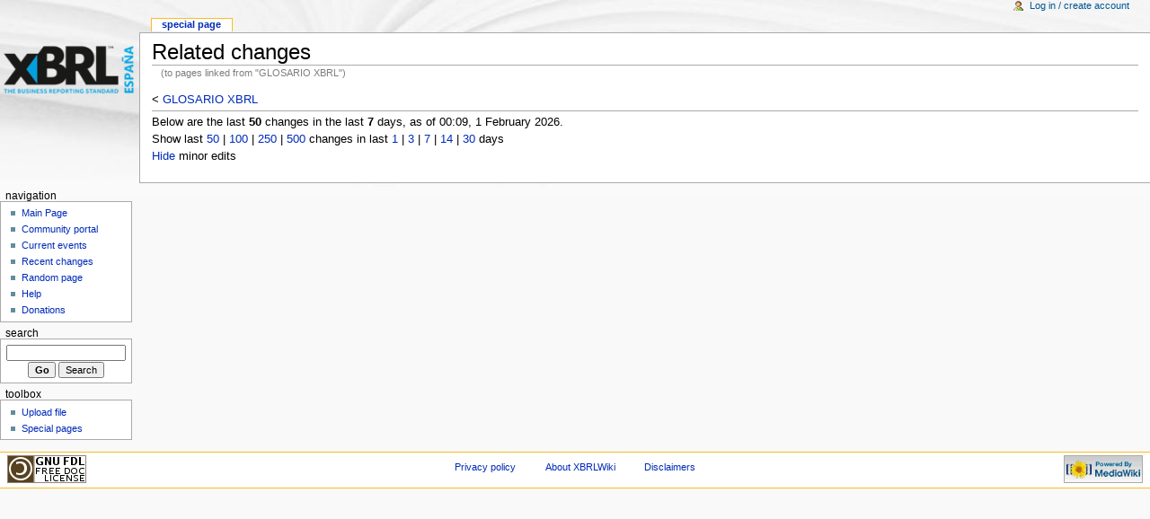

--- FILE ---
content_type: text/html; charset=UTF-8
request_url: https://wikixbrl.info/index.php?title=Special:Recentchangeslinked&target=GLOSARIO_XBRL
body_size: 2426
content:
<!DOCTYPE html PUBLIC "-//W3C//DTD XHTML 1.0 Transitional//EN" "http://www.w3.org/TR/xhtml1/DTD/xhtml1-transitional.dtd">
<html xmlns="http://www.w3.org/1999/xhtml" xml:lang="en" lang="en" dir="ltr">
        <head>
                <meta http-equiv="Content-Type" content="text/html; charset=UTF-8" />
                <meta name="robots" content="noindex,nofollow" />
<link rel="shortcut icon" href="/favicon.ico" />
<link rel="search" type="application/opensearchdescription+xml" href="/opensearch_desc.php" title="XBRLWiki (English)" />
<link rel="copyright" href="http://www.gnu.org/copyleft/fdl.html" />
                <title>Related changes - XBRLWiki</title>
                <style type="text/css" media="screen,projection">/*<![CDATA[*/ @import "/skins/monobook/main.css?9"; /*]]>*/</style>
                <link rel="stylesheet" type="text/css" media="print" href="/skins/common/commonPrint.css" />
                <!--[if lt IE 5.5000]><style type="text/css">@import "/skins/monobook/IE50Fixes.css";</style><![endif]-->
                <!--[if IE 5.5000]><style type="text/css">@import "/skins/monobook/IE55Fixes.css";</style><![endif]-->
                <!--[if IE 6]><style type="text/css">@import "/skins/monobook/IE60Fixes.css";</style><![endif]-->
                <!--[if IE 7]><style type="text/css">@import "/skins/monobook/IE70Fixes.css?1";</style><![endif]-->
                <!--[if lt IE 7]><script type="text/javascript" src="/skins/common/IEFixes.js"></script>
                <meta http-equiv="imagetoolbar" content="no" /><![endif]-->
                
                <script type= "text/javascript">
			var skin = "monobook";
			var stylepath = "/skins";

			var wgArticlePath = "/index.php?title=$1";
			var wgScriptPath = "";
			var wgServer = "https://xbrlwiki.info";
                        
			var wgCanonicalNamespace = "Special";
			var wgNamespaceNumber = -1;
			var wgPageName = "Special:Recentchangeslinked";
			var wgTitle = "Recentchangeslinked";
			var wgArticleId = 0;
			var wgIsArticle = false;
                        
			var wgUserName = null;
			var wgUserLanguage = "en";
			var wgContentLanguage = "en";
		</script>
		                
                <script type="text/javascript" src="/skins/common/wikibits.js?1"><!-- wikibits js --></script>
                <script type="text/javascript" src="/index.php?title=-&amp;action=raw&amp;gen=js"><!-- site js --></script>
                <style type="text/css">/*<![CDATA[*/
@import "/index.php?title=MediaWiki:Common.css&usemsgcache=yes&action=raw&ctype=text/css&smaxage=18000";
@import "/index.php?title=MediaWiki:Monobook.css&usemsgcache=yes&action=raw&ctype=text/css&smaxage=18000";
@import "/index.php?title=-&action=raw&gen=css&maxage=18000";
/*]]>*/</style>
                <!-- Head Scripts -->
                        </head>
<body  class="mediawiki ns--1 ltr">
        <div id="globalWrapper">
                <div id="column-content">
        <div id="content">
                <a name="top" id="top"></a>
                                <h1 class="firstHeading">Related changes</h1>
                <div id="bodyContent">
                        <h3 id="siteSub">From XBRLWiki</h3>
                        <div id="contentSub">(to pages linked from &quot;GLOSARIO XBRL&quot;)</div>
                                                                        <div id="jump-to-nav">Jump to: <a href="#column-one">navigation</a>, <a href="#searchInput">search</a></div>                        <!-- start content -->
                        &lt; <a href="/index.php?title=GLOSARIO_XBRL&amp;redirect=no" title="GLOSARIO XBRL">GLOSARIO XBRL</a><br />
<hr />
Below are the last <strong>50</strong> changes in the last <strong>7</strong> days, as of 00:09, 1 February 2026.
<br />Show last <a href="/index.php?title=Special:Recentchangeslinked&amp;target=GLOSARIO_XBRL&amp;hideminor=0&amp;days=7&amp;limit=50" title="Special:Recentchangeslinked">50</a> | <a href="/index.php?title=Special:Recentchangeslinked&amp;target=GLOSARIO_XBRL&amp;hideminor=0&amp;days=7&amp;limit=100" title="Special:Recentchangeslinked">100</a> | <a href="/index.php?title=Special:Recentchangeslinked&amp;target=GLOSARIO_XBRL&amp;hideminor=0&amp;days=7&amp;limit=250" title="Special:Recentchangeslinked">250</a> | <a href="/index.php?title=Special:Recentchangeslinked&amp;target=GLOSARIO_XBRL&amp;hideminor=0&amp;days=7&amp;limit=500" title="Special:Recentchangeslinked">500</a> changes in last <a href="/index.php?title=Special:Recentchangeslinked&amp;target=GLOSARIO_XBRL&amp;hideminor=0&amp;days=1&amp;limit=50" title="Special:Recentchangeslinked">1</a> | <a href="/index.php?title=Special:Recentchangeslinked&amp;target=GLOSARIO_XBRL&amp;hideminor=0&amp;days=3&amp;limit=50" title="Special:Recentchangeslinked">3</a> | <a href="/index.php?title=Special:Recentchangeslinked&amp;target=GLOSARIO_XBRL&amp;hideminor=0&amp;days=7&amp;limit=50" title="Special:Recentchangeslinked">7</a> | <a href="/index.php?title=Special:Recentchangeslinked&amp;target=GLOSARIO_XBRL&amp;hideminor=0&amp;days=14&amp;limit=50" title="Special:Recentchangeslinked">14</a> | <a href="/index.php?title=Special:Recentchangeslinked&amp;target=GLOSARIO_XBRL&amp;hideminor=0&amp;days=30&amp;limit=50" title="Special:Recentchangeslinked">30</a> days<br /><a href="/index.php?title=Special:Recentchangeslinked&amp;target=GLOSARIO_XBRL&amp;days=7&amp;limit=50&amp;hideminor=1" title="Special:Recentchangeslinked">Hide</a> minor edits
<div class="printfooter">
Retrieved from "<a href="https://xbrlwiki.info/index.php?title=Special:Recentchangeslinked">https://xbrlwiki.info/index.php?title=Special:Recentchangeslinked</a>"</div>
                                                <!-- end content -->
                        <div class="visualClear"></div>
                </div>
        </div>
                </div>
                <div id="column-one">
        <div id="p-cactions" class="portlet">
                <h5>Views</h5>
                <ul>
                                 <li id="ca-article" class="selected"><a href="/index.php?title=Special:Recentchangeslinked&amp;target=GLOSARIO_XBRL">Special Page</a></li>
                </ul>
        </div>
        <div class="portlet" id="p-personal">
                <h5>Personal tools</h5>
                <div class="pBody">
                        <ul>
                                <li id="pt-login"><a href="/index.php?title=Special:Userlogin&amp;returnto=Special:Recentchangeslinked">Log in / create account</a></li>
                        </ul>
                </div>
        </div>
        <div class="portlet" id="p-logo">
                <a style="background-image: url(/skins/common/images/wiki.png);" href="/index.php?title=Main_Page" title="Main Page"></a>
        </div>
        <script type="text/javascript"> if (window.isMSIE55) fixalpha(); </script>
                <div class='portlet' id='p-navigation'>
                <h5>Navigation</h5>
                <div class='pBody'>
                        <ul>
                                <li id="n-mainpage"><a href="/index.php?title=Main_Page">Main Page</a></li>
                                <li id="n-portal"><a href="/index.php?title=XBRLWiki:Community_Portal">Community portal</a></li>
                                <li id="n-currentevents"><a href="/index.php?title=Current_events">Current events</a></li>
                                <li id="n-recentchanges"><a href="/index.php?title=Special:Recentchanges">Recent changes</a></li>
                                <li id="n-randompage"><a href="/index.php?title=Special:Random">Random page</a></li>
                                <li id="n-help"><a href="/index.php?title=Help:Contents">Help</a></li>
                                <li id="n-sitesupport"><a href="/index.php?title=XBRLWiki:Site_support">Donations</a></li>
                        </ul>
                </div>
        </div>
                <div id="p-search" class="portlet">
                <h5><label for="searchInput">Search</label></h5>
                <div id="searchBody" class="pBody">
                        <form action="/index.php?title=Special:Search" id="searchform"><div>
                                <input id="searchInput" name="search" type="text" accesskey="f" value="" />
                                <input type='submit' name="go" class="searchButton" id="searchGoButton"        value="Go" /> 
                                <input type='submit' name="fulltext" class="searchButton" value="Search" />
                        </div></form>
                </div>
        </div>
        <div class="portlet" id="p-tb">
                <h5>Toolbox</h5>
                <div class="pBody">
                        <ul>
<li id="t-upload"><a href="/index.php?title=Special:Upload">Upload file</a></li>
<li id="t-specialpages"><a href="/index.php?title=Special:Specialpages">Special pages</a></li>
                        </ul>
                </div>
        </div>
                </div><!-- end of the left (by default at least) column -->
                        <div class="visualClear"></div>
                        <div id="footer">
                                <div id="f-poweredbyico"><a href="http://www.mediawiki.org/"><img src="/skins/common/images/poweredby_mediawiki_88x31.png" alt="MediaWiki" /></a></div>
                                <div id="f-copyrightico"><a href="http://www.gnu.org/copyleft/fdl.html"><img src="/skins/common/images/gnu-fdl.png" alt='GNU Free Documentation License 1.2' /></a></div>
                        <ul id="f-list">
                           <li id="privacy"><a href="/index.php?title=XBRLWiki:Privacy_policy" title="XBRLWiki:Privacy policy">Privacy policy</a></li>
                           <li id="about"><a href="/index.php?title=XBRLWiki:About" title="XBRLWiki:About">About XBRLWiki</a></li>
                           <li id="disclaimer"><a href="/index.php?title=XBRLWiki:General_disclaimer" title="XBRLWiki:General disclaimer">Disclaimers</a></li>
                        </ul>
                </div>
                
        
		<script type="text/javascript">if (window.runOnloadHook) runOnloadHook();</script>
</div>
<!-- Served by dns2.dnsmaddigital.com in 0.052 secs. --></body></html>
